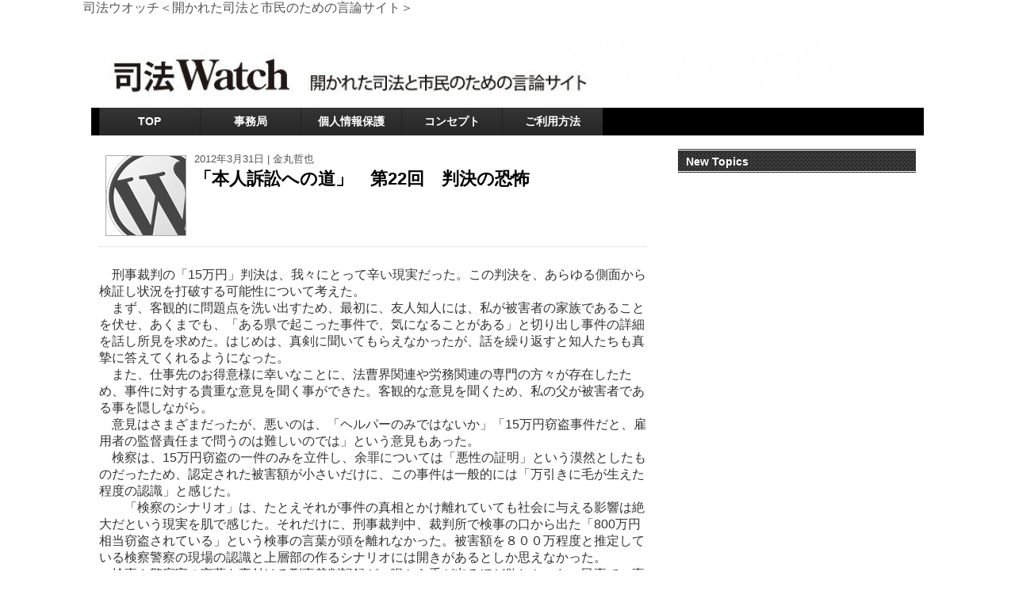

--- FILE ---
content_type: text/html; charset=UTF-8
request_url: http://shihouwatch.com/archives/4339
body_size: 9055
content:
<!DOCTYPE html PUBLIC "-//W3C//DTD XHTML 1.0 Transitional//EN" "http://www.w3.org/TR/xhtml1/DTD/xhtml1-transitional.dtd">
<html xmlns="http://www.w3.org/1999/xhtml" xml:lang="ja" lang="ja">
<head>
<script async src="//pagead2.googlesyndication.com/pagead/js/adsbygoogle.js"></script>
<script>
(adsbygoogle = window.adsbygoogle || []).push({
    google_ad_client: "ca-pub-7375510869087096",
    enable_page_level_ads: true  
  });
</script>






<meta http-equiv="Content-Type" content="text/html; charset=UTF-8" />
<meta http-equiv="content-style-type" content="text/css" />
<meta http-equiv="content-script-type" content="text/javascript" />
<meta name="author" content="" />
<meta name="keyword" content="" />
<meta name="description" content="「本人訴訟への道」　第22回　判決の恐怖 - 司法ウオッチでは国内唯一の司法改革をはじめ司法関連テーマについて、だれでも意見が書き込めます" />
<title>「本人訴訟への道」　第22回　判決の恐怖 - 司法ウオッチ＜開かれた司法と市民のための言論サイト＞</title>
<link rel="stylesheet" href="http://shihouwatch.com/wp-content/themes/tcd004-black/style.css" type="text/css" media="screen" />
<link rel="alternate" type="application/atom+xml" title="司法ウオッチ＜開かれた司法と市民のための言論サイト＞ Atom Feed" href="http://shihouwatch.com/feed/atom" />
<link rel="alternate" type="application/rss+xml" title="司法ウオッチ＜開かれた司法と市民のための言論サイト＞ RSS Feed" href="http://shihouwatch.com/feed" />
<link rel="pingback" href="http://shihouwatch.com/xmlrpc.php" />
<link rel='dns-prefetch' href='//s.w.org' />
<link rel="alternate" type="application/rss+xml" title="司法ウオッチ＜開かれた司法と市民のための言論サイト＞ &raquo; 「本人訴訟への道」　第22回　判決の恐怖 のコメントのフィード" href="http://shihouwatch.com/archives/4339/feed" />
		<script type="text/javascript">
			window._wpemojiSettings = {"baseUrl":"https:\/\/s.w.org\/images\/core\/emoji\/11\/72x72\/","ext":".png","svgUrl":"https:\/\/s.w.org\/images\/core\/emoji\/11\/svg\/","svgExt":".svg","source":{"concatemoji":"http:\/\/shihouwatch.com\/wp-includes\/js\/wp-emoji-release.min.js?ver=5.0.22"}};
			!function(e,a,t){var n,r,o,i=a.createElement("canvas"),p=i.getContext&&i.getContext("2d");function s(e,t){var a=String.fromCharCode;p.clearRect(0,0,i.width,i.height),p.fillText(a.apply(this,e),0,0);e=i.toDataURL();return p.clearRect(0,0,i.width,i.height),p.fillText(a.apply(this,t),0,0),e===i.toDataURL()}function c(e){var t=a.createElement("script");t.src=e,t.defer=t.type="text/javascript",a.getElementsByTagName("head")[0].appendChild(t)}for(o=Array("flag","emoji"),t.supports={everything:!0,everythingExceptFlag:!0},r=0;r<o.length;r++)t.supports[o[r]]=function(e){if(!p||!p.fillText)return!1;switch(p.textBaseline="top",p.font="600 32px Arial",e){case"flag":return s([55356,56826,55356,56819],[55356,56826,8203,55356,56819])?!1:!s([55356,57332,56128,56423,56128,56418,56128,56421,56128,56430,56128,56423,56128,56447],[55356,57332,8203,56128,56423,8203,56128,56418,8203,56128,56421,8203,56128,56430,8203,56128,56423,8203,56128,56447]);case"emoji":return!s([55358,56760,9792,65039],[55358,56760,8203,9792,65039])}return!1}(o[r]),t.supports.everything=t.supports.everything&&t.supports[o[r]],"flag"!==o[r]&&(t.supports.everythingExceptFlag=t.supports.everythingExceptFlag&&t.supports[o[r]]);t.supports.everythingExceptFlag=t.supports.everythingExceptFlag&&!t.supports.flag,t.DOMReady=!1,t.readyCallback=function(){t.DOMReady=!0},t.supports.everything||(n=function(){t.readyCallback()},a.addEventListener?(a.addEventListener("DOMContentLoaded",n,!1),e.addEventListener("load",n,!1)):(e.attachEvent("onload",n),a.attachEvent("onreadystatechange",function(){"complete"===a.readyState&&t.readyCallback()})),(n=t.source||{}).concatemoji?c(n.concatemoji):n.wpemoji&&n.twemoji&&(c(n.twemoji),c(n.wpemoji)))}(window,document,window._wpemojiSettings);
		</script>
		<style type="text/css">
img.wp-smiley,
img.emoji {
	display: inline !important;
	border: none !important;
	box-shadow: none !important;
	height: 1em !important;
	width: 1em !important;
	margin: 0 .07em !important;
	vertical-align: -0.1em !important;
	background: none !important;
	padding: 0 !important;
}
</style>
<link rel='stylesheet' id='wp-block-library-css'  href='http://shihouwatch.com/wp-includes/css/dist/block-library/style.min.css?ver=5.0.22' type='text/css' media='all' />
<link rel='https://api.w.org/' href='http://shihouwatch.com/wp-json/' />
<link rel="EditURI" type="application/rsd+xml" title="RSD" href="http://shihouwatch.com/xmlrpc.php?rsd" />
<link rel="wlwmanifest" type="application/wlwmanifest+xml" href="http://shihouwatch.com/wp-includes/wlwmanifest.xml" /> 
<link rel='prev' title='編集長コラム「飛耳長目」～刑事司法改革の「引き換え条件」' href='http://shihouwatch.com/archives/5336' />
<link rel='next' title='「横濱的弁護士生活」　第20回　日弁連会長選再選挙から窺えるもの' href='http://shihouwatch.com/archives/4524' />
<meta name="generator" content="WordPress 5.0.22" />
<link rel="canonical" href="http://shihouwatch.com/archives/4339" />
<link rel='shortlink' href='http://shihouwatch.com/?p=4339' />
<link rel="alternate" type="application/json+oembed" href="http://shihouwatch.com/wp-json/oembed/1.0/embed?url=http%3A%2F%2Fshihouwatch.com%2Farchives%2F4339" />
<link rel="alternate" type="text/xml+oembed" href="http://shihouwatch.com/wp-json/oembed/1.0/embed?url=http%3A%2F%2Fshihouwatch.com%2Farchives%2F4339&#038;format=xml" />
		<style type="text/css">.recentcomments a{display:inline !important;padding:0 !important;margin:0 !important;}</style>
		








</head><body class="post-template-default single single-post postid-4339 single-format-standard">
<div id="fb-root"></div>
<script>(function(d, s, id) {
  var js, fjs = d.getElementsByTagName(s)[0];
  if (d.getElementById(id)) return;
  js = d.createElement(s); js.id = id;
  js.src = "//connect.facebook.net/ja_JP/all.js#xfbml=1";
  fjs.parentNode.insertBefore(js, fjs);
}(document, 'script', 'facebook-jssdk'));</script>
<div id="wrapper">
<h1>司法ウオッチ＜開かれた司法と市民のための言論サイト＞</h1>
  <div id="container">

	<div id="head">
	  <div id="top">

	  <!-- サブメニュー start -->
		<div class="submenu">
		  <a href="http://twitter.com/milkcoffee1" title="ツイッター">ツイッター</a> | 
		  <a href="http://shihouwatch.com/contact" title="お問い合わせ">お問い合わせ</a> | 
		  <a href="http://shihouwatch.com/feed" title="RSSフィード">RSSフィード</a>
		</div>
	  <!-- サブメニュー end -->
	  </div>
	<!-- ヘッダー画像 start -->
	  <div id="header">
				  <p id="image"><a href="http://shihouwatch.com"><img src="http://shihouwatch.com/wp-content/uploads/2018/09/cropped-cropped-cropped-header8.jpg" alt="*" width="950" height="85" /></a></p>
			  </div>
	<!-- ヘッダー画像 end -->
	<!-- トップナビゲーション start -->
	  <div id="nav">
<div class="menu-global-container"><ul id="menu-global" class="menu"><li id="menu-item-6427" class="menu-item menu-item-type-custom menu-item-object-custom menu-item-6427"><a href="http://shihouwatch.com/index.html">TOP</a></li>
<li id="menu-item-7931" class="menu-item menu-item-type-post_type menu-item-object-page menu-item-7931"><a href="http://shihouwatch.com/profile">事務局</a></li>
<li id="menu-item-7932" class="menu-item menu-item-type-post_type menu-item-object-page menu-item-7932"><a href="http://shihouwatch.com/personal">個人情報保護</a></li>
<li id="menu-item-7933" class="menu-item menu-item-type-post_type menu-item-object-page menu-item-7933"><a href="http://shihouwatch.com/concep">コンセプト</a></li>
<li id="menu-item-7926" class="menu-item menu-item-type-post_type menu-item-object-page menu-item-7926"><a href="http://shihouwatch.com/usage">ご利用方法</a></li>
</ul></div></div>

	<!-- トップナビゲーション end -->
	</div><div id="s-contents">
  <div class="entrytitle2">
	<dl>
	  <dt>
	  <img src="http://shihouwatch.com/wp-content/themes/tcd004-black/images/thumbnail-icon.jpg" alt="<?php the_title(); ?>" />	  </dt>
	  <dd>
	  	<p class="metadate2">2012年3月31日 | <a href="http://shihouwatch.com/archives/category/kanemaru" rel="category tag">金丸哲也</a> </p>
		<h2><a href="http://shihouwatch.com/archives/4339" rel="bookmark" title="「本人訴訟への道」　第22回　判決の恐怖">「本人訴訟への道」　第22回　判決の恐怖</a></h2>
	  </dd>
	</dl>
  </div>

     <p>　刑事裁判の「15万円」判決は、我々にとって辛い現実だった。この判決を、あらゆる側面から検証し状況を打破する可能性について考えた。</p>
<p>　まず、客観的に問題点を洗い出すため、最初に、友人知人には、私が被害者の家族であることを伏せ、あくまでも、「ある県で起こった事件で、気になることがある」と切り出し事件の詳細を話し所見を求めた。はじめは、真剣に聞いてもらえなかったが、話を繰り返すと知人たちも真摯に答えてくれるようになった。</p>
<p>　また、仕事先のお得意様に幸いなことに、法曹界関連や労務関連の専門の方々が存在したため、事件に対する貴重な意見を聞く事ができた。客観的な意見を聞くため、私の父が被害者である事を隠しながら。</p>
<p>　意見はさまざまだったが、悪いのは、「ヘルパーのみではないか」「15万円窃盗事件だと、雇用者の監督責任まで問うのは難しいのでは」という意見もあった。</p>
<p>　検察は、15万円窃盗の一件のみを立件し、余罪については「悪性の証明」という漠然としたものだったため、認定された被害額が小さいだけに、この事件は一般的には「万引きに毛が生えた程度の認識」と感じた。</p>
<p>　　「検察のシナリオ」は、たとえそれが事件の真相とかけ離れていても社会に与える影響は絶大だという現実を肌で感じた。それだけに、刑事裁判中、裁判所で検事の口から出た「800万円相当窃盗されている」という検事の言葉が頭を離れなかった。被害額を８００万程度と推定している検察警察の現場の認識と上層部の作るシナリオには開きがあるとしか思えなかった。</p>
<p>　検事や警察官の言葉を裏付ける刑事裁判記録が、喉から手が出るほど欲しかった。民事で、事件の真相に迫るには、この部分が重要な鍵になると感じた。</p>
<p>　一方、兄がニューヨークから帰国し真相究明のため調査に飛び回っていた。その矢先、ある町議会議員が被告人の背後で動いているという情報が飛び込んできた。</p>
<p>　兄は、真相の詳細をつかむため地元の方に話を聞いてまわったところ、事件発覚後、ある町議会議員が、犯人側の利益を守る立場からいろいろ指示を出していたというのである。</p>
<p>　なぜ、議員が動くのか疑問が湧いた。事件発覚後から、何か不可思議な力のようなモノなものを感じていたが、ようやくぼんやりとそれが見えてきたような気がした。その議員の行動は、被害者を守ることより、自治体組織を守る動きに思えた。それが真実なら被害者家族である我々にとっては、悲しいことだった。</p>
<p>　やはり、町が母体である社会福祉法人。町議会議員の動きから、事件の火消しを町全体で行っていると感じた。「このままでは、父が危ない」と思った。程なく私たち家族だけでなく親戚までもが、この理不尽な動きに巻き込まれることになる。</p>
      

<br></br>

<left>スポンサーリンク</left>

<br></br>

<script async src="//pagead2.googlesyndication.com/pagead/js/adsbygoogle.js"></script>
<!-- 司法ウオッチ -->
<ins class="adsbygoogle"
     style="display:block"
     data-ad-client="ca-pub-7375510869087096"
     data-ad-slot="6090336643"
     data-ad-format="auto"></ins>
<script>
(adsbygoogle = window.adsbygoogle || []).push({});
</script>

</br>





<div class="midasi2">関連記事</div>
<!-- recommend -->
<div class="recommend">
<ul>
<li><a href="http://shihouwatch.com/archives/8102">「本人訴訟への道」　第130回　立替</a></li>
<li><a href="http://shihouwatch.com/archives/4196">「本人訴訟への道」　第45回　虚構</a></li>
<li><a href="http://shihouwatch.com/archives/6323">「本人訴訟への道」　第68回　不安な再出発</a></li>
<li><a href="http://shihouwatch.com/archives/7795">「本人訴訟への道」　第121回　父の発言</a></li>
<li><a href="http://shihouwatch.com/archives/7373">「本人訴訟への道」　第105回　一審勝訴という自信</a></li>
<li><a href="http://shihouwatch.com/archives/4339">「本人訴訟への道」　第22回　判決の恐怖</a></li>
<li><a href="http://shihouwatch.com/archives/7428">「本人訴訟への道」　第106回　裁判官の威圧</a></li>
<li><a href="http://shihouwatch.com/archives/7436">「本人訴訟への道」　第107回　裁判官良心への訴え</a></li>
<li><a href="http://shihouwatch.com/archives/6416">「本人訴訟への道」　第71回　分かれ道</a></li>
<li><a href="http://shihouwatch.com/archives/5797">「本人訴訟への道」　第56回　騒ぎ始めた嗅覚</a></li>
<li><a href="http://shihouwatch.com/archives/4345">「本人訴訟への道」　第19回　仕向けられた「対話」</a></li>
<li><a href="http://shihouwatch.com/archives/7687">「本人訴訟への道」　第118回　筋論</a></li>
<li><a href="http://shihouwatch.com/archives/4323">「本人訴訟への道」　第30回　地元紙記者の活躍</a></li>
<li><a href="http://shihouwatch.com/archives/7553">「本人訴訟への道」　第113回　素人には分からない事実</a></li>
<li><a href="http://shihouwatch.com/archives/7959">「本人訴訟への道」　第127回　町議会での追及</a></li>
<li><a href="http://shihouwatch.com/archives/4359">「本人訴訟への道」　第12回　不穏な動きの予感</a></li>
<li><a href="http://shihouwatch.com/archives/6785">「本人訴訟への道」　第85回　深読みする心理状態</a></li>
<li><a href="http://shihouwatch.com/archives/6748">「本人訴訟への道」　第83回　裁判所への期待と父の心情</a></li>
<li><a href="http://shihouwatch.com/archives/6554">「本人訴訟への道」　第76回　意思の距離感</a></li>
<li><a href="http://shihouwatch.com/archives/4349">「本人訴訟への道」　第17回　欠落</a></li>
<li><a href="http://shihouwatch.com/archives/6452">「本人訴訟への道」　第72回　不信感を持った弁護士の「条件」</a></li>
<li><a href="http://shihouwatch.com/archives/4369">「本人訴訟への道」　第8回　フェンス</a></li>
<li><a href="http://shihouwatch.com/archives/5287">「本人訴訟への道」　第52回　供託金</a></li>
<li><a href="http://shihouwatch.com/archives/5285">「本人訴訟への道」　第51回　忠告</a></li>
<li><a href="http://shihouwatch.com/archives/7008">「本人訴訟への道」　第93回　本人訴訟勝利という実感</a></li>
<li><a href="http://shihouwatch.com/archives/5281">「本人訴訟への道」　第49回　牙を抜かれた弁護士</a></li>
<li><a href="http://shihouwatch.com/archives/4381">「本人訴訟への道」　第2回　怪奇現象～消え続けるお金</a></li>
<li><a href="http://shihouwatch.com/archives/7916">「本人訴訟への道」　第126回　再発</a></li>
<li><a href="http://shihouwatch.com/archives/4253">「本人訴訟への道」　第41回　テレビ局からの依頼</a></li>
<li><a href="http://shihouwatch.com/archives/7646">「本人訴訟への道」　第116回　裁判加速化への疑問と不信</a></li>
<li><a href="http://shihouwatch.com/archives/7750">「本人訴訟への道」　第119回　決定的な温度差</a></li>
<li><a href="http://shihouwatch.com/archives/7446">「本人訴訟への道」　第108回　「密室」司法の怖さ</a></li>
<li><a href="http://shihouwatch.com/archives/4329">「本人訴訟への道」　第27回　弁護士紹介者の心理</a></li>
<li><a href="http://shihouwatch.com/archives/6734">「本人訴訟への道」　第82回　闘いへの思い</a></li>
<li><a href="http://shihouwatch.com/archives/6962">「本人訴訟への道」　第91回　忘れられない前裁判官の発言</a></li>
<li><a href="http://shihouwatch.com/archives/4351">「本人訴訟への道」　第16回　再会</a></li>
<li><a href="http://shihouwatch.com/archives/7487">「本人訴訟への道」　第110回　C弁護士の驚き</a></li>
<li><a href="http://shihouwatch.com/archives/6918">「本人訴訟への道」　第90回　真相究明費用</a></li>
<li><a href="http://shihouwatch.com/archives/7894">「本人訴訟への道」　第125回　不気味な「報復」</a></li>
<li><a href="http://shihouwatch.com/archives/4265">「本人訴訟への道」　第40回　動き始めた民事裁判～第1回口頭弁論</a></li>
<li><a href="http://shihouwatch.com/archives/5289">「本人訴訟への道」　第53回　摩天楼へ</a></li>
<li><a href="http://shihouwatch.com/archives/7321">「本人訴訟への道」　第103回　高裁裁判官への不安</a></li>
<li><a href="http://shihouwatch.com/archives/6622">「本人訴訟への道」　第79回　弁護士抜きの現実感</a></li>
<li><a href="http://shihouwatch.com/archives/4331">「本人訴訟への道」　第26回　執念のコピー</a></li>
<li><a href="http://shihouwatch.com/archives/4375">「本人訴訟への道」　第5回　逮捕後の衝撃</a></li>
<li><a href="http://shihouwatch.com/archives/6353">「本人訴訟への道」　第69回　新たな弁護士選び</a></li>
<li><a href="http://shihouwatch.com/archives/5938">「本人訴訟への道」　第60回　辞任</a></li>
<li><a href="http://shihouwatch.com/archives/6892">「本人訴訟への道」　第89回　束の間の平穏</a></li>
<li><a href="http://shihouwatch.com/archives/4307">「本人訴訟への道」　第37回　家族全員原告</a></li>
<li><a href="http://shihouwatch.com/archives/6217">「本人訴訟への道」　第66回　駆け引き</a></li>
</ul>
</div>
<!-- /recommend -->

<div id="next">
&laquo; <a href="http://shihouwatch.com/archives/5336" rel="prev">編集長コラム「飛耳長目」～刑事司法改革の「引き換え条件」</a> | <a href="http://shihouwatch.com/archives/4524" rel="next">「横濱的弁護士生活」　第20回　日弁連会長選再選挙から窺えるもの</a> &raquo;</div>

</div>
<!-- 個別記事用右サイドバー(single.phpのみ) -->
<!-- メイン広告 -->
<div id="sidebar3">
<h2>New Topics</h2>
<!--ustream-->
		<p>
	
<iframe width="300" height="260" src="https://www.youtube.com/embed/kBP7oHQ2oQo" frameborder="0" allow="accelerometer; autoplay; encrypted-media; gyroscope; picture-in-picture" allowfullscreen></iframe>	
	

	</p>
	
	
<iframe width="300" height="260" src="https://www.youtube.com/embed/5M2FScT42ak" frameborder="0" allowfullscreen></iframe>
<!--/ustream-->
  <p class="mb20"></p>
<!--記事数表示-->

投稿数1,253
<!--/記事数表示-->
<!--コメント数表示-->

コメント数412

<!--/コメント数表示--><br />
<!-- 画像ナビ -->
▼弁護士観察日記　更新中▼<br />
<p><a href="http://kounomaki.blog84.fc2.com/" rel="attachment wp-att-4930" target="_blank"><img src="/wp-content/uploads/2016/12/bengoshi.jpg" alt="" title="shihoukeijiban" width="300" height="121" class="alignnone size-full wp-image-4930" /></a></ul></p>

法曹界ウォッチャーがつづる弁護士との付き合い方から、その生態、弁護士・会の裏話<br />

<p><a href="http://www.mag2.com/m/0001296634.html" rel="attachment wp-att-4930" target="_blank"><img src="http://shihouwatch.com/wp-content/uploads/2016/12/magumagu.jpg" alt="" title="shihoukeijiban" width="300" height="121" class="alignnone size-full wp-image-4930" /></a></ul></p>
<p><a href="http://wisdom-hp.com/" rel="attachment wp-att-4930" target="_blank"><img src="http://shihouwatch.com/wp-content/uploads/2016/12/hp1.jpg" alt="" title="shihoukeijiban" width="300" height="121" class="alignnone size-full wp-image-4930" /></a></ul></p>
<p>

</p>
<p><a href="http://www.lawyer-db.com/" rel="attachment wp-att-4930" target="_blank"><img src="/wp-content/uploads/2016/12/bengoshiDBnvi.jpg" alt="" title="shihoukeijiban" width="300" height="35" class="alignnone size-full wp-image-4930" /></a></ul></p>


<p><a href="/archives/category/category/list" rel="attachment wp-att-4930"><img src="/wp-content/uploads/2016/12/shinounavi.jpg" alt="" title="shihoukeijiban" width="300" height="35" class="alignnone size-full wp-image-4930" /></a></p>

<p><a href="/archives/4937" rel="attachment wp-att-4930"><img src="/wp-content/uploads/2016/12/shiminnavi.jpg" alt="" title="shihoukeijiban" width="300" height="35" class="alignnone size-full wp-image-4930" /></a></p>

<p><a href="/archives/4941" rel="attachment wp-att-4930"><img src="/wp-content/uploads/2016/12/toukounavi.jpg" alt="" title="shihoukeijiban" width="300" height="35" class="alignnone size-full wp-image-4930" /></a></p>

<p><a href="/archives/4229" rel="attachment wp-att-4930"><img src="/wp-content/uploads/2016/12/bengoshinavi.jpg" alt="" title="shihoukeijiban" width="300" height="35" class="alignnone size-full wp-image-4930" /></a></p>
<p><a href="/"><img src="/wp-content/uploads/2016/12/news.jpg" alt="" title="shihoukeijiban" width="300" height="34" class="alignnone size-full wp-image-4930" /></a></p>  
  
<a class="twitter-timeline" href="https://twitter.com/kounomaki" data-widget-id="410262597095526400">@kounomaki からのツイート</a>
<script>!function(d,s,id){var js,fjs=d.getElementsByTagName(s)[0],p=/^http:/.test(d.location)?'http':'https';if(!d.getElementById(id)){js=d.createElement(s);js.id=id;js.src=p+"://platform.twitter.com/widgets.js";fjs.parentNode.insertBefore(js,fjs);}}(document,"script","twitter-wjs");</script><br />


  	<ul><li><h2>カテゴリ</h2>
	<ul>
	  	<li class="cat-item cat-item-3"><a href="http://shihouwatch.com/archives/category/news" >ニュースご意見板</a>
</li>
	<li class="cat-item cat-item-4"><a href="http://shihouwatch.com/archives/category/katsuhashi" >勝瑞豊</a>
</li>
	<li class="cat-item cat-item-5"><a href="http://shihouwatch.com/archives/category/chidaminoru" >千田實</a>
</li>
	<li class="cat-item cat-item-6"><a href="http://shihouwatch.com/archives/category/list" >司法ご意見板</a>
</li>
	<li class="cat-item cat-item-7"><a href="http://shihouwatch.com/archives/category/minegishi" >峯岸孝浩</a>
</li>
	<li class="cat-item cat-item-8"><a href="http://shihouwatch.com/archives/category/kudo" >工藤昇</a>
</li>
	<li class="cat-item cat-item-9"><a href="http://shihouwatch.com/archives/category/citizen" >市民の声・質問</a>
</li>
	<li class="cat-item cat-item-10"><a href="http://shihouwatch.com/archives/category/hp" >弁護士のためのホームページ活用術</a>
</li>
	<li class="cat-item cat-item-11"><a href="http://shihouwatch.com/archives/category/request" >弁護士急募板</a>
</li>
	<li class="cat-item cat-item-12"><a href="http://shihouwatch.com/archives/category/opinion" >投稿</a>
</li>
	<li class="cat-item cat-item-1"><a href="http://shihouwatch.com/archives/category/%e6%9c%aa%e5%88%86%e9%a1%9e" >未分類</a>
</li>
	<li class="cat-item cat-item-14"><a href="http://shihouwatch.com/archives/category/higuchi" >樋口和彦</a>
</li>
	<li class="cat-item cat-item-15"><a href="http://shihouwatch.com/archives/category/special" >特別寄稿</a>
</li>
	<li class="cat-item cat-item-16"><a href="http://shihouwatch.com/archives/category/kouno" >編集長コラム</a>
</li>
	<li class="cat-item cat-item-17"><a href="http://shihouwatch.com/archives/category/oda" >織田信夫</a>
</li>
	<li class="cat-item cat-item-18"><a href="http://shihouwatch.com/archives/category/kanemaru" >金丸哲也</a>
</li>
	</ul></li></ul>

	<ul><li><h2>月別アーカイブ</h2>
		<ul>
				<li><a href='http://shihouwatch.com/archives/date/2026/01'>2026年1月</a></li>
	<li><a href='http://shihouwatch.com/archives/date/2025/12'>2025年12月</a></li>
	<li><a href='http://shihouwatch.com/archives/date/2025/11'>2025年11月</a></li>
	<li><a href='http://shihouwatch.com/archives/date/2025/10'>2025年10月</a></li>
	<li><a href='http://shihouwatch.com/archives/date/2025/09'>2025年9月</a></li>
	<li><a href='http://shihouwatch.com/archives/date/2025/08'>2025年8月</a></li>
	<li><a href='http://shihouwatch.com/archives/date/2025/07'>2025年7月</a></li>
	<li><a href='http://shihouwatch.com/archives/date/2025/06'>2025年6月</a></li>
	<li><a href='http://shihouwatch.com/archives/date/2025/05'>2025年5月</a></li>
	<li><a href='http://shihouwatch.com/archives/date/2025/04'>2025年4月</a></li>
	<li><a href='http://shihouwatch.com/archives/date/2025/03'>2025年3月</a></li>
	<li><a href='http://shihouwatch.com/archives/date/2025/02'>2025年2月</a></li>
	<li><a href='http://shihouwatch.com/archives/date/2025/01'>2025年1月</a></li>
	<li><a href='http://shihouwatch.com/archives/date/2024/12'>2024年12月</a></li>
	<li><a href='http://shihouwatch.com/archives/date/2024/11'>2024年11月</a></li>
	<li><a href='http://shihouwatch.com/archives/date/2024/10'>2024年10月</a></li>
	<li><a href='http://shihouwatch.com/archives/date/2024/09'>2024年9月</a></li>
	<li><a href='http://shihouwatch.com/archives/date/2024/08'>2024年8月</a></li>
	<li><a href='http://shihouwatch.com/archives/date/2024/07'>2024年7月</a></li>
	<li><a href='http://shihouwatch.com/archives/date/2024/06'>2024年6月</a></li>
	<li><a href='http://shihouwatch.com/archives/date/2024/05'>2024年5月</a></li>
	<li><a href='http://shihouwatch.com/archives/date/2024/04'>2024年4月</a></li>
	<li><a href='http://shihouwatch.com/archives/date/2024/03'>2024年3月</a></li>
	<li><a href='http://shihouwatch.com/archives/date/2024/02'>2024年2月</a></li>
	<li><a href='http://shihouwatch.com/archives/date/2024/01'>2024年1月</a></li>
	<li><a href='http://shihouwatch.com/archives/date/2023/12'>2023年12月</a></li>
	<li><a href='http://shihouwatch.com/archives/date/2023/11'>2023年11月</a></li>
	<li><a href='http://shihouwatch.com/archives/date/2023/10'>2023年10月</a></li>
	<li><a href='http://shihouwatch.com/archives/date/2023/09'>2023年9月</a></li>
	<li><a href='http://shihouwatch.com/archives/date/2023/08'>2023年8月</a></li>
	<li><a href='http://shihouwatch.com/archives/date/2023/07'>2023年7月</a></li>
	<li><a href='http://shihouwatch.com/archives/date/2023/06'>2023年6月</a></li>
	<li><a href='http://shihouwatch.com/archives/date/2023/05'>2023年5月</a></li>
	<li><a href='http://shihouwatch.com/archives/date/2023/04'>2023年4月</a></li>
	<li><a href='http://shihouwatch.com/archives/date/2023/03'>2023年3月</a></li>
	<li><a href='http://shihouwatch.com/archives/date/2023/02'>2023年2月</a></li>
		</ul>
	</li></ul>
  </div><div id="page-jump"><a href="#head"><img src="http://shihouwatch.com/wp-content/themes/tcd004-black/images/page-top.png" alt="ページ上部に" class="linkimg" /></a></div>
	</div>
<!-- / コンテンツ -->

<!-- フッター -->
	<div id="footer">
		


<div class="copyright"><p class="align1">Copyright(c) 2026 <a href="http://shihouwatch.com" title="司法ウオッチ＜開かれた司法と市民のための言論サイト＞">司法ウオッチ＜開かれた司法と市民のための言論サイト＞</a> All Rights Reserved.</p></div>
</div>
<!-- / フッター -->

</div>
<script type='text/javascript' src='http://shihouwatch.com/wp-includes/js/wp-embed.min.js?ver=5.0.22'></script>
<script type='text/javascript' src='http://shihouwatch.com/wp-includes/js/jquery/jquery.js?ver=1.12.4'></script>
<script type='text/javascript' src='http://shihouwatch.com/wp-includes/js/jquery/jquery-migrate.min.js?ver=1.4.1'></script>
<script type='text/javascript' src='http://shihouwatch.com/wp-content/plugins/throws-spam-away/js/tsa_params.min.js?ver=2.9'></script>
</body></html>

--- FILE ---
content_type: text/html; charset=utf-8
request_url: https://www.google.com/recaptcha/api2/aframe
body_size: 250
content:
<!DOCTYPE HTML><html><head><meta http-equiv="content-type" content="text/html; charset=UTF-8"></head><body><script nonce="zRGPDAtb3p1vdg8RCXLKMg">/** Anti-fraud and anti-abuse applications only. See google.com/recaptcha */ try{var clients={'sodar':'https://pagead2.googlesyndication.com/pagead/sodar?'};window.addEventListener("message",function(a){try{if(a.source===window.parent){var b=JSON.parse(a.data);var c=clients[b['id']];if(c){var d=document.createElement('img');d.src=c+b['params']+'&rc='+(localStorage.getItem("rc::a")?sessionStorage.getItem("rc::b"):"");window.document.body.appendChild(d);sessionStorage.setItem("rc::e",parseInt(sessionStorage.getItem("rc::e")||0)+1);localStorage.setItem("rc::h",'1768659126389');}}}catch(b){}});window.parent.postMessage("_grecaptcha_ready", "*");}catch(b){}</script></body></html>